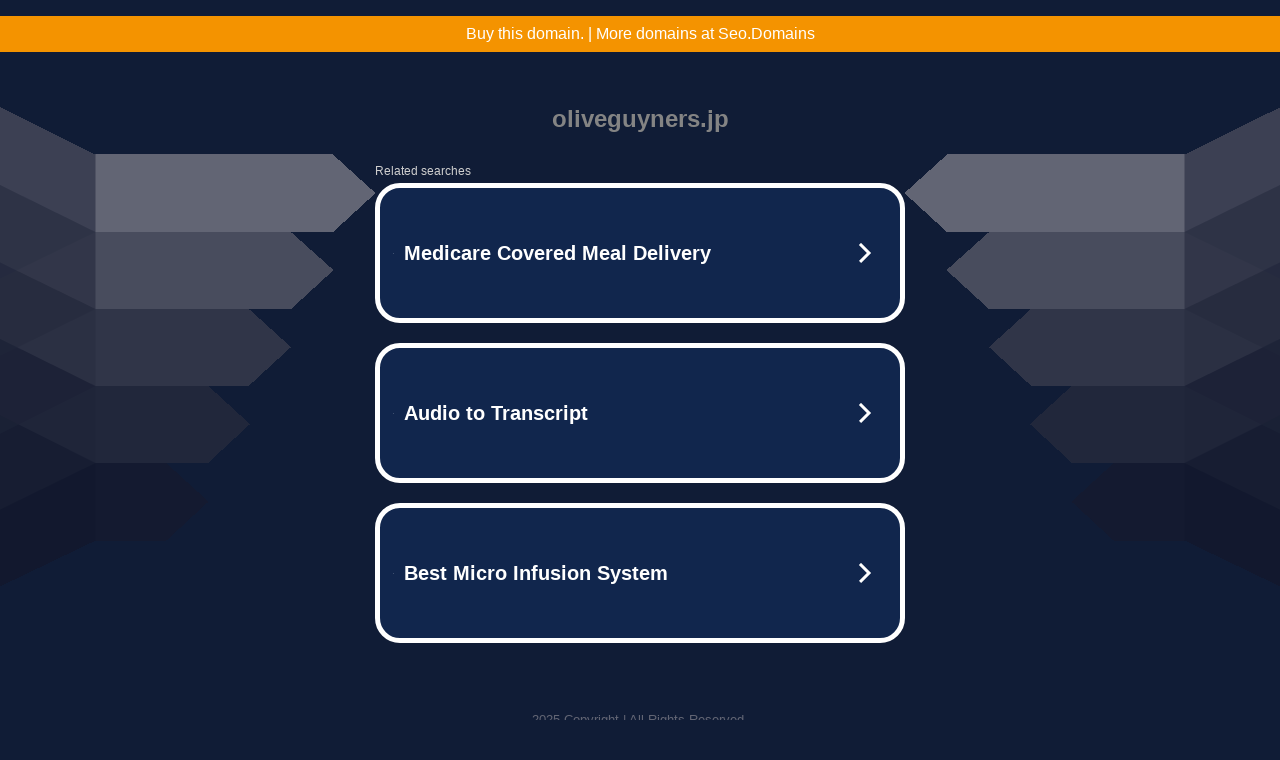

--- FILE ---
content_type: text/html; charset=UTF-8
request_url: https://www.oliveguyners.jp/archives/21302
body_size: 6226
content:
<!DOCTYPE html>
<html data-adblockkey="MFwwDQYJKoZIhvcNAQEBBQADSwAwSAJBALquDFETXRn0Hr05fUP7EJT77xYnPmRbpMy4vk8KYiHnkNpednjOANJcaXDXcKQJN0nXKZJL7TciJD8AoHXK158CAwEAAQ==_cHdTIzuzKhxHSfJOC+0Q4ONRtsAUH2K+S2911CdLgjzIYP8yYj09mfSYtIZxZIyS8VMwS19nZA93v/ixQI6f2Q==" xmlns="http://www.w3.org/1999/xhtml" lang="en">
<head>
    <meta http-equiv="Content-Type" content="text/html; charset=utf-8"/>
    <meta name="viewport" content="width=device-width, initial-scale=1, shrink-to-fit=no"/>
    <title>oliveguyners.jp</title>
    <style media="screen">
.asset_star0 {
	background: url('//d38psrni17bvxu.cloudfront.net/themes/assets/star0.gif') no-repeat center;
	width: 13px;
	height: 12px;
	display: inline-block;
}

.asset_star1 {
	background: url('//d38psrni17bvxu.cloudfront.net/themes/assets/star1.gif') no-repeat center;
	width: 13px;
	height: 12px;
	display: inline-block;
}

.asset_starH {
	background: url('//d38psrni17bvxu.cloudfront.net/themes/assets/starH.gif') no-repeat center;
	width: 13px;
	height: 12px;
	display: inline-block;
}

.sitelink {
	padding-right: 16px;
}

.sellerRatings a:link,
.sellerRatings a:visited,
.sellerRatings a:hover,
.sellerRatings a:active {
	text-decoration: none;
	cursor: text;
}

.sellerRatings {
	margin:0 0 3px 20px;
}

.sitelinkHolder {
	margin:-15px 0 15px 35px;
}

#ajaxloaderHolder {
	display: block;
	width: 24px;
	height: 24px;
	background: #fff;
	padding: 8px 0 0 8px;
	margin:10px auto;
	-webkit-border-radius: 4px;
	-moz-border-radius: 4px;
	border-radius: 4px;
}</style>    <style media="screen">
* {
    margin:0;padding:0
}

body {
    background:#101c36;
    font-family: sans-serif;
    text-align: center;
    font-size:1rem;
}

.header {
    padding:1rem 1rem 0;
    overflow:hidden;
}

h1 {
    color:#848484;
    font-size:1.5rem;
}

.header-text-color:visited,
.header-text-color:link,
.header-text-color {
    color:#848484;
}

.comp-is-parked {
  margin: 4px 0 2px;
}

.comp-sponsored {
  text-align: left;
  margin: 0 0 -1.8rem 4px;
}

.wrapper1 {
    margin:1rem;
}

.wrapper2 {
    background:url('//d38psrni17bvxu.cloudfront.net/themes/cleanPeppermintBlack_657d9013/img/bottom.png') no-repeat center bottom;
    padding-bottom:140px;
}

.wrapper3 {
    background:#fff;
    max-width:300px;
    margin:0 auto 1rem;
    padding-top:1px;
    padding-bottom:1px;
}

.onDesktop {
    display:none;
}

.tcHolder {
    padding-top: 2rem;
}

.adsHolder {
    margin: 1rem 0;
    padding-top: 2rem;
    overflow:hidden;
}

.footer {
    color:#626574;
    padding:2rem 1rem;
    font-size:.8rem;
    margin:0 auto;
    max-width:440px;
}

.footer a:link,
.footer a:visited {
    color:#626574;
}

.searchHolder {
    padding:1px 0 1px 1px;
    margin:1rem auto;
    width: 95%;
    max-width: 500px;
}

@media screen and (min-width:600px) {

    .comp-is-parked,
    .comp-sponsored {
      color: #848484;
    }

    .comp-sponsored {
      margin-left: 0;
    }

    .wrapper1 {
        max-width:1500px;
        margin-left:auto;
        margin-right:auto;
    }

    .wrapper2 {
        background:url('//d38psrni17bvxu.cloudfront.net/themes/cleanPeppermintBlack_657d9013/img/arrows.png') no-repeat center top;
        padding-bottom:0;
        min-height:600px;
    }

    .wrapper3 {
        max-width:530px;
        background:none;
    }
}
</style>    <style media="screen">
.fallback-term-holder {
    display: inline-grid;
    grid-template-columns: 1fr;
    width: 100%;
    padding-top: 75px;
}

.fallback-term-link {
    grid-column: 1 / span 1; align-self: center;
    padding: 50px 13px 50px 13px; border-radius: 25px;
    border: 5px solid #ffffff; margin-bottom: 20px;
    background-color: rgb(17, 38, 77);
    text-decoration-line: none;
    font-size: 18px;
    font-weight: 700;
    color: #ffffff;
    text-align: left;
}

.fallback-arrow {
    float: right;
    width: 24px;
    height: 24px;
    background-image: url('[data-uri]');
}</style>
    <meta name="description" content="This domain may be for sale!" />
<meta name="og:description" content="premium extra virgin olive oil Japan,olive tree cultivation tips,Japanese olive farm tours" />
    </head>

<body id="afd">

<div class="wrapper1">
    
<style>
	.sale_banner_orange {
		background:#F49300;
		color: #c8c8c8;
		text-align: center;
		font: 16px/36px Roboto, sans-serif;
		height: 36px;
	}

	.sale_banner_orange a {
		display: block;
		color:#fff;
		text-decoration: none;
	}

    @media (max-width: 600px) {
        .sale_banner_orange {
            height: 100%;
        }
    }
</style>

<div class="sale_banner_orange" style="border-top:none">
			<a href="https://www.mydomaincontact.com/?domain_name=oliveguyners.jp" target="_blank">
			Buy this domain. | More domains at Seo.Domains
	</a>
</div>
    <div class="wrapper2">
        <div class="wrapper3">
            <br/>
        <script async src="https://euob.youstarsbuilding.com/sxp/i/224f85302aa2b6ec30aac9a85da2cbf9.js" data-ch="AdsDeli - domain - landingpage" data-uvid="a175f160ee2bcf7edc3b4afa8f01bff81469288e" class="ct_clicktrue_80705" data-jsonp="onCheqResponse"></script>
    <noscript>
        <iframe src="https://obseu.youstarsbuilding.com/ns/224f85302aa2b6ec30aac9a85da2cbf9.html?ch=AdsDeli%20-%20domain%20-%20landingpage" width="0" height="0" style="display:none"></iframe>
    </noscript>
<br/>
<div class="header" id="domainname">
        <h1>oliveguyners.jp</h1>
    </div>
                        <div class="tcHolder">
                <div id="tc"></div>
            </div>
        </div>
    </div>
            <div class="footer">
            2025 Copyright | All Rights Reserved.
<br/><br/>
<a href="javascript:void(0);" onClick="window.open('/privacy.html', 'privacy-policy', 'width=890,height=330,left=200,top=200,menubar=no,status=yes,toolbar=no').focus()" class="privacy-policy">
    Privacy Policy
</a>
<br/><br/>
<br/><br/>
    </div>
</div>

<script type="text/javascript" language="JavaScript">
    var tcblock = {
        // Required and steady
        'container': 'tc',
        'type': 'relatedsearch',
        'colorBackground': 'transparent',
        
        'number': 3,
        
        // Font-Sizes and Line-Heights
        'fontSizeAttribution': 14,
        'fontSizeTitle': 24,
        'lineHeightTitle': 34,
        // Colors
        'colorAttribution': '#aaa',
        'colorTitleLink': '#0277bd',
        // Alphabetically
        'horizontalAlignment': 'center',
        'noTitleUnderline': false,
        'rolloverLinkColor': '#01579b',
        'verticalSpacing': 10
    };
    var searchboxBlock = {
        'container': 'search',
        'type': 'searchbox',
        'fontSizeSearchInput': 12,
        'hideSearchInputBorder': false,
        'hideSearchButtonBorder': true,
        'fontSizeSearchButton': 13,
        'colorBackground': 'transparent',
        'colorSearchButton': '#0b3279',
        'colorSearchButtonText': '#fff'
    };
    </script>
<script type="text/javascript">let isAdult=false;         let containerNames=[];         let uniqueTrackingID='MTc2NDIwMDI5OC41NjkyOjQzODAwMjkxYjVlYjhhYWJmYjkwZmE1YzkzYjY5YTFmOWZkZjUyNGQ5MGMxMGM2YjJiYjQ0YWUzOWM5YTE2ZGU6NjkyNzhmNmE4YWY5Ng==';         let search='';         let themedata='eyJhbGciOiJBMTI4S1ciLCJlbmMiOiJBMTI4Q0JDLUhTMjU2In0.s8PxggRA0sC0p5ArMrRI7vLbzcyFL_x-8tUI4xLiH9-9-3-tWwDauw.PMrfKXGeVJU_puZkCf9qyg.[base64].gbvkNSoEP4bALcx8PSA3pQ';         let domain='oliveguyners.jp';         let scriptPath='';         let adtest='off';if(top.location!==location) { top.location.href=location.protocol + '//' + location.host + location.pathname + (location.search ? location.search + '&' : '?') + '_xafvr=ZTBkMDcwZTk2YzQ2YWY2ODIyZGUwMmE0MmJjMDI3NzY2MjI5NWJkMyw2OTI3OGY2YTkzYmIz'; }let pageLoadedCallbackTriggered = false;let fallbackTriggered = false;let formerCalledArguments = false;let pageOptions = {'pubId': 'dp-teaminternet01','resultsPageBaseUrl': '//' + location.host + '/?ts=','fontFamily': 'arial','optimizeTerms': true,'maxTermLength': 40,'adtest': true,'clicktrackUrl': '//' + location.host + '/munin/a/tr/click?','attributionText': 'Ads','colorAttribution': '#b7b7b7','fontSizeAttribution': 16,'attributionBold': false,'rolloverLinkBold': false,'fontFamilyAttribution': 'arial','adLoadedCallback': function(containerName, adsLoaded, isExperimentVariant, callbackOptions) {let data = {containerName: containerName,adsLoaded: adsLoaded,isExperimentVariant: isExperimentVariant,callbackOptions: callbackOptions,terms: pageOptions.terms};if (!adsLoaded || (containerName in containerNames)) {ajaxQuery(scriptPath + "/munin/a/tr/adloaded"+ "?toggle=adloaded"+ "&uid=" + encodeURIComponent(uniqueTrackingID)+ "&domain=" + encodeURIComponent(domain)+ "&data=" + encodeURIComponent(JSON.stringify(data)));}},'pageLoadedCallback': function (requestAccepted, status) {document.body.style.visibility = 'visible';pageLoadedCallbackTriggered = true;if ((status.faillisted === true || status.faillisted == "true" || status.blocked === true || status.blocked == "true" ) && status.error_code != 25) {ajaxQuery(scriptPath + "/munin/a/tr/block?domain=" + encodeURIComponent(domain) + "&caf=1&toggle=block&reason=other&uid=" + encodeURIComponent(uniqueTrackingID));}if (status.errorcode && !status.error_code) {status.error_code = status.errorcode;}if (status.error_code) {ajaxQuery(scriptPath + "/munin/a/tr/errorcode?domain=" + encodeURIComponent(domain) + "&caf=1&toggle=errorcode&code=" + encodeURIComponent(status.error_code) + "&uid=" + encodeURIComponent(uniqueTrackingID));if ([18, 19].indexOf(parseInt(status.error_code)) != -1 && fallbackTriggered == false) {fallbackTriggered = true;if (typeof loadFeed === "function") {window.location.href = '//' + location.host;}}if (status.error_code == 20) {window.location.replace("//dp.g.doubleclick.net/apps/domainpark/domainpark.cgi?client=" + encodeURIComponent((pageOptions.pubid.match(/^ca-/i) ? "" : "ca-") + pageOptions.pubid) + "&domain_name=" + encodeURIComponent(domain) + "&output=html&drid=" + encodeURIComponent(pageOptions.domainRegistrant));}}if (status.needsreview === true || status.needsreview == "true") {ajaxQuery(scriptPath + "/munin/a/tr/needsreview?domain=" + encodeURIComponent(domain) + "&caf=1&toggle=needsreview&uid=" + encodeURIComponent(uniqueTrackingID));}if ((status.adult === true || status.adult == "true") && !isAdult) {ajaxQuery(scriptPath + "/munin/a/tr/adult?domain=" + encodeURIComponent(domain) + "&caf=1&toggle=adult&uid=" + encodeURIComponent(uniqueTrackingID));} else if ((status.adult === false || status.adult == "false") && isAdult) {ajaxQuery(scriptPath + "/munin/a/tr/nonadult?domain=" + encodeURIComponent(domain) + "&caf=1&toggle=nonadult&uid=" + encodeURIComponent(uniqueTrackingID));}if (requestAccepted) {if (status.feed) {ajaxQuery(scriptPath + "/munin/a/tr/feed?domain=" + encodeURIComponent(domain) + "&caf=1&toggle=feed&feed=" + encodeURIComponent(status.feed) + "&uid=" + encodeURIComponent(uniqueTrackingID));}if (status.error_code) {ajaxQuery(scriptPath + "/munin/a/tr/answercheck/error?domain=" + encodeURIComponent(domain) + "&caf=1&toggle=answercheck&answer=error_" + encodeURIComponent(status.error_code) + "&uid=" + encodeURIComponent(uniqueTrackingID));} else {ajaxQuery(scriptPath + "/munin/a/tr/answercheck/yes?domain=" + encodeURIComponent(domain) + "&caf=1&toggle=answercheck&answer=yes&uid=" + encodeURIComponent(uniqueTrackingID));}} else {ajaxQuery(scriptPath + "/munin/a/tr/answercheck/reject?domain=" + encodeURIComponent(domain) + "&caf=1&toggle=answercheck&answer=rejected&uid=" + encodeURIComponent(uniqueTrackingID));fallbackRedirect();}}};let x = function (obj1, obj2) {if (typeof obj1 != "object")obj1 = {};for (let key in obj2)obj1[key] = obj2[key];return obj1;};function getXMLhttp() {let xmlHttp = null;try {xmlHttp = new XMLHttpRequest();} catch (e) {try {xmlHttp = new ActiveXObject("Msxml2.XMLHTTP");} catch (ex) {try {xmlHttp = new ActiveXObject("Microsoft.XMLHTTP");} catch (exc) {}}}return xmlHttp;}function fallbackRedirect() {if (window.location.pathname !== '/zazu') {let fallbackRedirectUrl = '//' + domain + (window.location.port ? ':' + window.location.port : '') + '/zazu';window.location.replace(fallbackRedirectUrl);}}function ajaxQuery(url) {if (adtest == 'on') return false;xmlHttp = getXMLhttp();if (!xmlHttp) return ajaxBackfill(url);xmlHttp.open("GET", url, false);return xmlHttp.send(null);}function ajaxBackfill(url) {if (adtest == 'on') return false;if (url.indexOf("&toggle=browserjs") > -1) return false;try {let img = document.createElement('img');img.style.visibility = 'hidden';img.style.width = '1px';img.style.height = '1px';img.src = url + "&_t=" + new Date().getTime();document.body.appendChild(img);} catch (e) {}}ajaxQuery(scriptPath + "/munin/a/tr/browserjs?domain=" + encodeURIComponent(domain) + "&toggle=browserjs&uid=" + encodeURIComponent(uniqueTrackingID));x(pageOptions, {resultsPageBaseUrl: '//www.oliveguyners.jp/?ts=eyJhbGciOiJBMTI4S1ciLCJlbmMiOiJBMTI4Q0JDLUhTMjU2In0.s8PxggRA0sC0p5ArMrRI7vLbzcyFL_x-8tUI4xLiH9-9-3-tWwDauw.PMrfKXGeVJU_puZkCf9qyg.[base64].gbvkNSoEP4bALcx8PSA3pQ',hl: 'en',kw: '',terms: 'premium extra virgin olive oil Japan,olive tree cultivation tips,Japanese olive farm tours',optimizeTerms: false, uiOptimize: true, channel: 'bucket007,bucket011,bucket077', pubId: 'dp-teaminternet09_3ph',adtest: 'off',personalizedAds: false,clicktrackUrl: 'https://www.oliveguyners.jp/munin/a/tr/click' + '?click=caf' + '&domain=oliveguyners.jp&uid=MTc2NDIwMDI5OC41NjkyOjQzODAwMjkxYjVlYjhhYWJmYjkwZmE1YzkzYjY5YTFmOWZkZjUyNGQ5MGMxMGM2YjJiYjQ0YWUzOWM5YTE2ZGU6NjkyNzhmNmE4YWY5Ng%3D%3D&ts=eyJhbGciOiJBMTI4S1ciLCJlbmMiOiJBMTI4Q0JDLUhTMjU2In0.s8PxggRA0sC0p5ArMrRI7vLbzcyFL_x-8tUI4xLiH9-9-3-tWwDauw.PMrfKXGeVJU_puZkCf9qyg.[base64].gbvkNSoEP4bALcx8PSA3pQ&adtest=off' });x(pageOptions, [] );x(pageOptions, { domainRegistrant:'as-drid-2558334540730768' } );function loadFeed() {let s = document.createElement('script');let blurredTerms = document.getElementById('blurred-terms');if (blurredTerms !== null) {blurredTerms.style.display = "none";}s.src = '//www.google.com/adsense/domains/caf.js?abp=1&adsdeli=true';document.body.appendChild(s);let a = Array.prototype.slice.call(arguments);s.onload = function () {let c = google.ads.domains.Caf;switch (a.length) {case 1:return new c(a[0]);case 2:return new c(a[0], a[1]);case 3:return new c(a[0], a[1], a[2]);case 4:return new c(a[0], a[1], a[2], a[3]);case 5:return new c(a[0], a[1], a[2], a[3], a[4]);}return c.apply(null, a);};}</script>
<script type="text/javascript">
var ls = function(xhr, token) {
    xhr.onreadystatechange = function () {
        if (xhr.readyState === XMLHttpRequest.DONE) {
            if (xhr.status < 200 || xhr.status >= 400) {
                console.log('There was a problem with the request.');
            }
            
            if (typeof window.onRTBFailure === 'function') { window.onRTBFailure(); }
        }
    }
    
    xhr.open('GET', '/munin/a/l' + 's?t=69278f6a&token=' + encodeURI(token), true);
    xhr.send();
};
ls(new XMLHttpRequest(), 'a175f160ee2bcf7edc3b4afa8f01bff81469288e');
</script>

<script type='text/javascript'>x(pageOptions, { "styleId":5837883959});</script>
<script>
    function getLoadFeedArguments() {
        let arguments = [
            pageOptions
        ];

        let possibleArguments = ['adblock', 'adblock1', 'adblock2', 'tcblock', 'searchboxBlock', 'rtblock', 'rsblock', 'searchblock'];
        for (let i = 0; i < possibleArguments.length; i++) {
            if (typeof this[possibleArguments[i]] !== 'undefined') {
                arguments.push(this[possibleArguments[i]]);
            }
        }

        return arguments;
    }
</script>

    <script>
        loadFeed(...getLoadFeedArguments());
    </script>
</body>
</html>


--- FILE ---
content_type: text/html; charset=UTF-8
request_url: https://syndicatedsearch.goog/afs/ads?sjk=Rv5v2kzTTjmDqkuv6SLFww%3D%3D&adtest=off&psid=5837883959&pcsa=false&channel=bucket007%2Cbucket011%2Cbucket077&client=dp-teaminternet09_3ph&r=m&hl=en&rpbu=https%3A%2F%2Fwww.oliveguyners.jp%2F%3Fts%3DeyJhbGciOiJBMTI4S1ciLCJlbmMiOiJBMTI4Q0JDLUhTMjU2In0.s8PxggRA0sC0p5ArMrRI7vLbzcyFL_x-8tUI4xLiH9-9-3-tWwDauw.PMrfKXGeVJU_puZkCf9qyg.w3svVpLlCYEAZeLqASl2YsO50qOoegwPynZyF0Y298kHdvBwrcQ1Oa_JLstfciy-IYPIhCtTF-Z3QTNyuSCNbI1T6DnKerHuQc6W-wNHsiSLVjHTKtAG8XHHPOjgNPg2COlfuxiB4P4bqnMHFo6huq5vz-6ZVdDpYCpGkMZDwKhjAnw81kkpDkYXnEPOYDTPKPFA-y2575jNWvsV5MffpNmEGNrr31njhs79MeYN-X3p24woPGqUskhnnoVI84gcEas4biY5_zlkgd1Y-QLfJrgBgUHf33WTQlvZ4Z_GHBqEoLy5xzvMLPZuG-0-YnAT4KYl8kjhduwObhX_4Av6oiV2_mqM2c0sE2lR_P3tLqNBachNhqoOq3s2LaZWrJ-lQvoOZOJ7h4qAfnB9iagdU8EdoWuXg-OWs5qUGMUo6RUbCYKv1_uIOP9kXwnZbxj8xmE13kIXKvr5CiaPuTn8CLorYxYJmfuidXUKX3cEnktzYurlgswk7kdFZu1AAuiEssGp6CW0uXeLO2YBCoJAQyFGMOE9_jdPj6C2qTgi0mdd9DlFeDaY0QB464mm73S8PIpt6TqKd-w0n5Vkd6WHHiZX77WPee9QmrmyCOjCfgTxEFi4Y1rsFBXVIFMhztSk.gbvkNSoEP4bALcx8PSA3pQ&terms=premium%20extra%20virgin%20olive%20oil%20Japan%2Colive%20tree%20cultivation%20tips%2CJapanese%20olive%20farm%20tours&type=3&swp=as-drid-2558334540730768&oe=UTF-8&ie=UTF-8&fexp=21404%2C17300002%2C17301431%2C17301433%2C17301436%2C17301548%2C17301266%2C72717107%2C73110182%2C17301559&format=r3%7Cs&nocache=811764200298910&num=0&output=afd_ads&domain_name=www.oliveguyners.jp&v=3&bsl=8&pac=2&u_his=2&u_tz=0&dt=1764200298912&u_w=1280&u_h=720&biw=1280&bih=720&psw=1280&psh=790&frm=0&uio=--&cont=tc&drt=0&jsid=caf&jsv=830884147&rurl=https%3A%2F%2Fwww.oliveguyners.jp%2Farchives%2F21302
body_size: 3484
content:
<!doctype html><html lang="en"> <head> <style id="ssr-boilerplate">body{-webkit-text-size-adjust:100%; font-family:arial,sans-serif; margin:0;}.div{-webkit-box-flex:0 0; -webkit-flex-shrink:0; flex-shrink:0;max-width:100%;}.span:last-child, .div:last-child{-webkit-box-flex:1 0; -webkit-flex-shrink:1; flex-shrink:1;}.a{text-decoration:none; text-transform:none; color:inherit; display:inline-block;}.span{-webkit-box-flex:0 0; -webkit-flex-shrink:0; flex-shrink:0;display:inline-block; overflow:hidden; text-transform:none;}.img{border:none; max-width:100%; max-height:100%;}.i_{display:-ms-flexbox; display:-webkit-box; display:-webkit-flex; display:flex;-ms-flex-align:start; -webkit-box-align:start; -webkit-align-items:flex-start; align-items:flex-start;box-sizing:border-box; overflow:hidden;}.v_{-webkit-box-flex:1 0; -webkit-flex-shrink:1; flex-shrink:1;}.j_>span:last-child, .j_>div:last-child, .w_, .w_:last-child{-webkit-box-flex:0 0; -webkit-flex-shrink:0; flex-shrink:0;}.l_{-ms-overflow-style:none; scrollbar-width:none;}.l_::-webkit-scrollbar{display:none;}.s_{position:relative; display:inline-block;}.u_{position:absolute; top:0; left:0; height:100%; background-repeat:no-repeat; background-size:auto 100%;}.t_{display:block;}.r_{display:-ms-flexbox; display:-webkit-box; display:-webkit-flex; display:flex;-ms-flex-align:center; -webkit-box-align:center; -webkit-align-items:center; align-items:center;-ms-flex-pack:center; -webkit-box-pack:center; -webkit-justify-content:center; justify-content:center;}.q_{box-sizing:border-box; max-width:100%; max-height:100%; overflow:hidden;display:-ms-flexbox; display:-webkit-box; display:-webkit-flex; display:flex;-ms-flex-align:center; -webkit-box-align:center; -webkit-align-items:center; align-items:center;-ms-flex-pack:center; -webkit-box-pack:center; -webkit-justify-content:center; justify-content:center;}.n_{text-overflow:ellipsis; white-space:nowrap;}.p_{-ms-flex-negative:1; max-width: 100%;}.m_{overflow:hidden;}.o_{white-space:nowrap;}.x_{cursor:pointer;}.y_{display:none; position:absolute; z-index:1;}.k_>div:not(.y_) {display:-webkit-inline-box; display:-moz-inline-box; display:-ms-inline-flexbox; display:-webkit-inline-flex; display:inline-flex; vertical-align:middle;}.k_.topAlign>div{vertical-align:top;}.k_.centerAlign>div{vertical-align:middle;}.k_.bottomAlign>div{vertical-align:bottom;}.k_>span, .k_>a, .k_>img, .k_{display:inline; vertical-align:middle;}.si101:nth-of-type(5n+1) > .si141{border-left: #1f8a70 7px solid;}.rssAttrContainer ~ .si101:nth-of-type(5n+2) > .si141{border-left: #1f8a70 7px solid;}.si101:nth-of-type(5n+3) > .si141{border-left: #bedb39 7px solid;}.rssAttrContainer ~ .si101:nth-of-type(5n+4) > .si141{border-left: #bedb39 7px solid;}.si101:nth-of-type(5n+5) > .si141{border-left: #ffe11a 7px solid;}.rssAttrContainer ~ .si101:nth-of-type(5n+6) > .si141{border-left: #ffe11a 7px solid;}.si101:nth-of-type(5n+2) > .si141{border-left: #fd7400 7px solid;}.rssAttrContainer ~ .si101:nth-of-type(5n+3) > .si141{border-left: #fd7400 7px solid;}.si101:nth-of-type(5n+4) > .si141{border-left: #004358 7px solid;}.rssAttrContainer ~ .si101:nth-of-type(5n+5) > .si141{border-left: #004358 7px solid;}.z_{cursor:pointer;}.si130{display:inline; text-transform:inherit;}.flexAlignStart{-ms-flex-align:start; -webkit-box-align:start; -webkit-align-items:flex-start; align-items:flex-start;}.flexAlignBottom{-ms-flex-align:end; -webkit-box-align:end; -webkit-align-items:flex-end; align-items:flex-end;}.flexAlignCenter{-ms-flex-align:center; -webkit-box-align:center; -webkit-align-items:center; align-items:center;}.flexAlignStretch{-ms-flex-align:stretch; -webkit-box-align:stretch; -webkit-align-items:stretch; align-items:stretch;}.flexJustifyStart{-ms-flex-pack:start; -webkit-box-pack:start; -webkit-justify-content:flex-start; justify-content:flex-start;}.flexJustifyCenter{-ms-flex-pack:center; -webkit-box-pack:center; -webkit-justify-content:center; justify-content:center;}.flexJustifyEnd{-ms-flex-pack:end; -webkit-box-pack:end; -webkit-justify-content:flex-end; justify-content:flex-end;}</style>  <style>.si101{width:100%; -ms-flex-negative:1;-webkit-box-flex:1 0; -webkit-flex-shrink:1; flex-shrink:1;}.si144{font-weight:700;background-color:#11264d;border-radius:25px;border:5px solid #ffffff;font-size:20px;line-height:26px;margin-bottom:20px;padding-bottom:50px;padding-left:13px;padding-right:13px;padding-top:50px;color:#ffffff;width:100%; -ms-flex-negative:1;-webkit-box-flex:1 0; -webkit-flex-shrink:1; flex-shrink:1;}.si144:hover{background-color:#242b42;text-decoration:underline;}.si33{margin-left:10px;margin-right:10px;width:100%; -ms-flex-negative:1;-webkit-box-flex:1 0; -webkit-flex-shrink:1; flex-shrink:1;}.si102{border-radius:15px;height:30px;width:1px;}.si128{height:1px;width:100%; -ms-flex-negative:1;-webkit-box-flex:1 0; -webkit-flex-shrink:1; flex-shrink:1;}div>div.si128:last-child{display:none;}.si133{background-color:#101c36;border-radius:2px;font-size:12px;line-height:13px;margin-bottom:5px;color:#cdcdcd;}.si135{background-color:#101c36;height:100%;}.si143{border-radius:12px;margin-right:10px;width:24px;}.si130{font-weight:700;}.rssAttrContainer{width:100%; -ms-flex-negative:1;-webkit-box-flex:1 0; -webkit-flex-shrink:1; flex-shrink:1;}.si133{background-color:#101c36;border-radius:2px;font-size:12px;line-height:13px;margin-bottom:5px;color:#cdcdcd;}.si135{background-color:#101c36;padding-bottom:0px;padding-right:0px;}</style> <meta content="NOINDEX, NOFOLLOW" name="ROBOTS"> <meta content="telephone=no" name="format-detection"> <meta content="origin" name="referrer">    </head> <body>  <div id="adBlock">   <div id="ssrad-master" data-csa-needs-processing="1" data-num-ads="3" class="parent_container"><div class="i_ div si135" style="-ms-flex-direction:row; -webkit-box-orient:horizontal; -webkit-flex-direction:row; flex-direction:row;-ms-flex-pack:start; -webkit-box-pack:start; -webkit-justify-content:flex-start; justify-content:flex-start;-ms-flex-align:start; -webkit-box-align:start; -webkit-align-items:flex-start; align-items:flex-start;-ms-flex-wrap:wrap; -webkit-flex-wrap:wrap; flex-wrap:wrap;" data-ad-container="1"><div class="i_ div rssAttrContainer" style="-ms-flex-direction:row; -webkit-box-orient:horizontal; -webkit-flex-direction:row; flex-direction:row;"><span class="p_ si133 span">Related searches</span></div><div id="e1" class="i_ div clicktrackedAd_js si101" style="-ms-flex-direction:row; -webkit-box-orient:horizontal; -webkit-flex-direction:row; flex-direction:row;"><a href="https://www.oliveguyners.jp/?ts=eyJhbGciOiJBMTI4S1ciLCJlbmMiOiJBMTI4Q0JDLUhTMjU2In0.s8PxggRA0sC0p5ArMrRI7vLbzcyFL_x-8tUI4xLiH9-9-3-tWwDauw.PMrfKXGeVJU_puZkCf9qyg.[base64].gbvkNSoEP4bALcx8PSA3pQ&amp;query=Medicare+Covered+Meal+Delivery&amp;afdToken=[base64]&amp;pcsa=false" data-nb="0" target="_top" class="i_ a si144" style="-ms-flex-direction:row; -webkit-box-orient:horizontal; -webkit-flex-direction:row; flex-direction:row;-ms-flex-pack:start; -webkit-box-pack:start; -webkit-justify-content:flex-start; justify-content:flex-start;-ms-flex-align:center; -webkit-box-align:center; -webkit-align-items:center; align-items:center;"><div class="i_ div si69" style="-ms-flex-direction:row; -webkit-box-orient:horizontal; -webkit-flex-direction:row; flex-direction:row;-ms-flex-pack:center; -webkit-box-pack:center; -webkit-justify-content:center; justify-content:center;-ms-flex-align:center; -webkit-box-align:center; -webkit-align-items:center; align-items:center;"><div class="i_ div" style="-ms-flex-direction:row; -webkit-box-orient:horizontal; -webkit-flex-direction:row; flex-direction:row;"><div aria-hidden="true" tabindex="-1" class="div q_ si102"><img src="https://afs.googleusercontent.com/ad_icons/standard/publisher_icon_image/search.svg?c=%23ffffff" alt="" loading="lazy" class="img"></div></div></div><div class="i_ div si33" style="-ms-flex-direction:row; -webkit-box-orient:horizontal; -webkit-flex-direction:row; flex-direction:row;-ms-flex-pack:start; -webkit-box-pack:start; -webkit-justify-content:flex-start; justify-content:flex-start;-ms-flex-align:center; -webkit-box-align:center; -webkit-align-items:center; align-items:center;"><span class="p_ si34 span">Medicare Covered Meal Delivery</span></div><div aria-hidden="true" tabindex="-1" class="div q_ si143 w_"><img src="https://afs.googleusercontent.com/ad_icons/standard/publisher_icon_image/chevron.svg?c=%23ffffff" alt="" loading="lazy" class="img"></div></a></div><div id="e2" class="i_ div clicktrackedAd_js si101" style="-ms-flex-direction:row; -webkit-box-orient:horizontal; -webkit-flex-direction:row; flex-direction:row;"><a href="https://www.oliveguyners.jp/?ts=eyJhbGciOiJBMTI4S1ciLCJlbmMiOiJBMTI4Q0JDLUhTMjU2In0.s8PxggRA0sC0p5ArMrRI7vLbzcyFL_x-8tUI4xLiH9-9-3-tWwDauw.PMrfKXGeVJU_puZkCf9qyg.[base64].gbvkNSoEP4bALcx8PSA3pQ&amp;query=Audio+to+Transcript&amp;afdToken=[base64]&amp;pcsa=false" data-nb="0" target="_top" class="i_ a si144" style="-ms-flex-direction:row; -webkit-box-orient:horizontal; -webkit-flex-direction:row; flex-direction:row;-ms-flex-pack:start; -webkit-box-pack:start; -webkit-justify-content:flex-start; justify-content:flex-start;-ms-flex-align:center; -webkit-box-align:center; -webkit-align-items:center; align-items:center;"><div class="i_ div si69" style="-ms-flex-direction:row; -webkit-box-orient:horizontal; -webkit-flex-direction:row; flex-direction:row;-ms-flex-pack:center; -webkit-box-pack:center; -webkit-justify-content:center; justify-content:center;-ms-flex-align:center; -webkit-box-align:center; -webkit-align-items:center; align-items:center;"><div class="i_ div" style="-ms-flex-direction:row; -webkit-box-orient:horizontal; -webkit-flex-direction:row; flex-direction:row;"><div aria-hidden="true" tabindex="-1" class="div q_ si102"><img src="https://afs.googleusercontent.com/ad_icons/standard/publisher_icon_image/search.svg?c=%23ffffff" alt="" loading="lazy" class="img"></div></div></div><div class="i_ div si33" style="-ms-flex-direction:row; -webkit-box-orient:horizontal; -webkit-flex-direction:row; flex-direction:row;-ms-flex-pack:start; -webkit-box-pack:start; -webkit-justify-content:flex-start; justify-content:flex-start;-ms-flex-align:center; -webkit-box-align:center; -webkit-align-items:center; align-items:center;"><span class="p_ si34 span">Audio to Transcript</span></div><div aria-hidden="true" tabindex="-1" class="div q_ si143 w_"><img src="https://afs.googleusercontent.com/ad_icons/standard/publisher_icon_image/chevron.svg?c=%23ffffff" alt="" loading="lazy" class="img"></div></a></div><div id="e3" class="i_ div clicktrackedAd_js si101" style="-ms-flex-direction:row; -webkit-box-orient:horizontal; -webkit-flex-direction:row; flex-direction:row;"><a href="https://www.oliveguyners.jp/?ts=eyJhbGciOiJBMTI4S1ciLCJlbmMiOiJBMTI4Q0JDLUhTMjU2In0.s8PxggRA0sC0p5ArMrRI7vLbzcyFL_x-8tUI4xLiH9-9-3-tWwDauw.PMrfKXGeVJU_puZkCf9qyg.[base64].gbvkNSoEP4bALcx8PSA3pQ&amp;query=Best+Micro+Infusion+System&amp;afdToken=[base64]&amp;pcsa=false" data-nb="0" target="_top" class="i_ a si144" style="-ms-flex-direction:row; -webkit-box-orient:horizontal; -webkit-flex-direction:row; flex-direction:row;-ms-flex-pack:start; -webkit-box-pack:start; -webkit-justify-content:flex-start; justify-content:flex-start;-ms-flex-align:center; -webkit-box-align:center; -webkit-align-items:center; align-items:center;"><div class="i_ div si69" style="-ms-flex-direction:row; -webkit-box-orient:horizontal; -webkit-flex-direction:row; flex-direction:row;-ms-flex-pack:center; -webkit-box-pack:center; -webkit-justify-content:center; justify-content:center;-ms-flex-align:center; -webkit-box-align:center; -webkit-align-items:center; align-items:center;"><div class="i_ div" style="-ms-flex-direction:row; -webkit-box-orient:horizontal; -webkit-flex-direction:row; flex-direction:row;"><div aria-hidden="true" tabindex="-1" class="div q_ si102"><img src="https://afs.googleusercontent.com/ad_icons/standard/publisher_icon_image/search.svg?c=%23ffffff" alt="" loading="lazy" class="img"></div></div></div><div class="i_ div si33" style="-ms-flex-direction:row; -webkit-box-orient:horizontal; -webkit-flex-direction:row; flex-direction:row;-ms-flex-pack:start; -webkit-box-pack:start; -webkit-justify-content:flex-start; justify-content:flex-start;-ms-flex-align:center; -webkit-box-align:center; -webkit-align-items:center; align-items:center;"><span class="p_ si34 span">Best Micro Infusion System</span></div><div aria-hidden="true" tabindex="-1" class="div q_ si143 w_"><img src="https://afs.googleusercontent.com/ad_icons/standard/publisher_icon_image/chevron.svg?c=%23ffffff" alt="" loading="lazy" class="img"></div></a></div></div></div> </div> <div id="ssrab" style="display:none;"><!--leader-content--><div id="ssrsb-slave-1"></div></div> <script nonce="TjRWItpeVMTsAoCaVqXPsA">window.AFS_AD_REQUEST_RETURN_TIME_ = Date.now();window.IS_GOOGLE_AFS_IFRAME_ = true;function populate(el) { var adBlock = document.getElementById("adBlock"); adBlock.innerHTML += el;}
var IS_GOOGLE_AFS_IFRAME_ = true;
var ad_json = {"caps":[{"n":"queryId","v":"a48nafftAoGK_b8P3oCW4Qg"}],"sbs":[{"fn":"slave-1","afdt":"[base64]","label":"Search Ads"}],"rs_attr":{"t":"Related Links","u":""},"gd":{"ff":{"fd":"swap","eiell":true,"pcsbs":"44","pcsbp":"8","esb":true},"cd":{"pid":"dp-teaminternet09_3ph","eawp":"partner-dp-teaminternet09_3ph","qi":"a48nafftAoGK_b8P3oCW4Qg"},"pc":{"ct":true},"dc":{"d":true}}};</script> <script src="/adsense/domains/caf.js?pac=2" type="text/javascript" nonce="TjRWItpeVMTsAoCaVqXPsA"></script>  </body> </html>